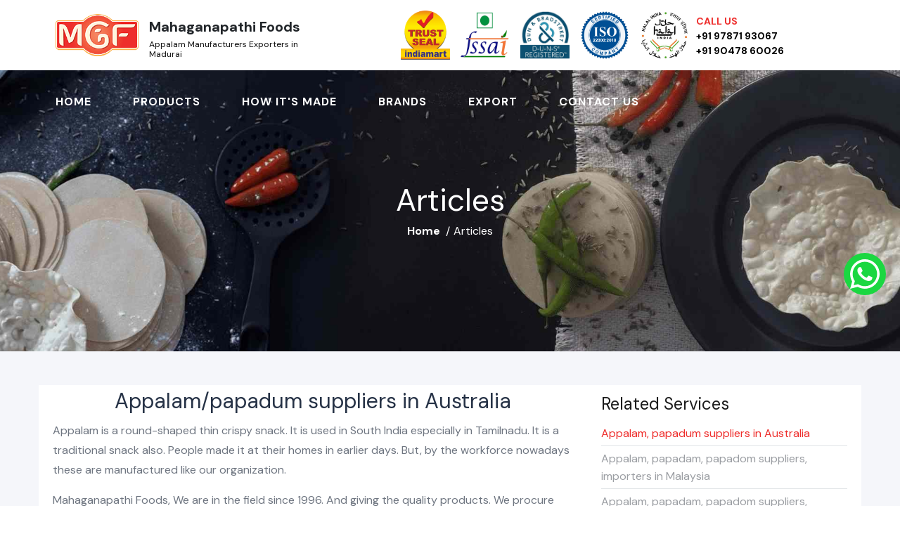

--- FILE ---
content_type: text/html; charset=UTF-8
request_url: https://mahaganapathifoods.com/appalam-papadum-suppliers-australia
body_size: 7745
content:
<!DOCTYPE html>
<html lang="en">
<head>
    <meta name="viewport" content="width=device-width, initial-scale=1.0">
    <meta http-equiv="X-UA-Compatible" content="ie=edge">

    <title>Appalam manufacturers,papadum manufacturers,papadum suppliers,papadum
        wholesalers,papadum importers,papadum suppliers in australia,papadum exporters in
        india,papadum exporters in madurai,papadum exporters in chennai</title>
    <meta name="description"
          content="Appalam manufacturers,papadum manufacturers,papadum suppliers,papadum
wholesalers,papadum importers,papadum suppliers in australia,papadum exporters in
india,papadum exporters in madurai,papadum exporters in chennai"/>
    <meta name="keywords"
          content="Appalam manufacturers,papadum manufacturers,papadum suppliers,papadum
wholesalers,papadum importers,papadum suppliers in australia,papadum exporters in
india,papadum exporters in madurai,papadum exporters in chennai"/>
    <meta name="googlebot" content="index,follow"/>
    <meta name='dmca-site-verification' content='VWFkN1lJTE1SSkdxMmdtTGJLYnpSMXRKbWo0NzZzdFVwUmhMbzVheGdZST01'/>
    <meta http-equiv="Content-Type" content="text/html; charset=utf-8"/>
    <meta property="og:url" content="https://mahaganapathifoods.com/appalam-papadum-suppliers-australia"/>
    <meta property="og:title"
          content="Mahaganapathi Foods | MGF Madurai | Papad/Appalam Manufacturer Madurai | Exporter in madurai | Wholesale Appalam Supplier in Madurai "/>
    <meta property="og:image" content="appalam-exporter/appalam-manufacturers-exporters-in-madurai-india.jpg"/>
    <meta property="og:description"
          content="Mahaganapathi Foods is a Madurai based appalam/papad manufacturing company.
           Where it's established in 1996. Now MGF has turned 25+ years of experience in the food industries.
           We are manufacturing appalam/papad and export to various countries like Singapore,
Malaysia,Maldives,Australia,United Kingdom,United States of America,United Arab Emirates
Srilanka and also supplying india."/>
    <meta property="og:image:alt" content="Mahaganapathi Foods | MGF Madurai"/>
    <meta property="og:site_name" content="Mahaganapathi Foods | MGF Madurai"/>
    <link rel="canonical" href="https://mahaganapathifoods.com/appalam-papadum-suppliers-australia"/>
    <link rel="icon" href="img/icons/favicon.png">
    <!--Twitter Meta-->
    <meta name="twitter:card" content="summary"/>
    <meta name="twitter:title"
          content="Mahaganapathi Foods | MGF Madurai | Papad/Appalam Manufacturer Madurai | Exporter in madurai | Wholesale Appalam Supplier in Madurai "/>
    <meta name="twitter:description"
          content="Mahaganapathi Foods is a Madurai based appalam/papad manufacturing company.
           Where it's established in 1996. Now MGF has turned 25+ years of experience in the food industries.
           We are manufacturing appalam/papad and export to various countries like Singapore,
Malaysia,Maldives,Australia,United Kingdom,United States of America,United Arab Emirates
Srilanka and also supplying india."/>
    <meta name="twitter:image"
          content="appalam-exporter/appalam-manufacturers-exporters-in-madurai-india.jpg"/>
    <meta name="twitter:image:width" content="500"/>
    <meta name="twitter:image:height" content="331"/>
    <!-- Css Styles -->
    <link rel="stylesheet" href="css/style.css" type="text/css">
    <!-- Global site tag (gtag.js) - Google Analytics -->
    <script async src="https://www.googletagmanager.com/gtag/js?id=UA-171830208-1"></script>
    <script>
       window.dataLayer = window.dataLayer || [];

       function gtag() {
          dataLayer.push(arguments);
       }

       gtag('js', new Date());

       gtag('config', 'UA-171830208-1');
    </script>
</head>

<body>
<div id="overlay">
    <div class="cv-spinner">
        <span class="spinner"></span>
    </div>
</div>
<!-- Offcanvas Menu Begin -->
<div class="offcanvas-menu-overlay"></div>
<div class="offcanvas-menu">
    <div class="offcanvas__logo">
        <a href="https://mahaganapathifoods.com/">
            <img src="appalam-manufacturers-madurai/appalam-manufacturers-exporters-in-madurai-india.png"
                 alt="Appalam manufacturers exporters in madurai india"></a>
        <img alt="Mahaganapthi Foods Appalam Manufacturers &amp; Exporters in India" src="img/mahaganapathi-foods.svg"
             style="width: 173px;height: auto">
        <!--        <div class="header-main-title">Mahaganapathi Foods</div>-->
        <div class="header-subtitle">Appalam Manufacturers Exporters in Madurai</div>
    </div>
    <div id="mobile-menu-wrap"></div>
    <div class="offcanvas__widget">
        <div>
            <div class="py-1">Contact Us:</div>
            <a style="color: black" href="tel:+919787193067">+91 97871 93067 </a>
        </div>
        <div class="py-1">
            <a style="color: black" href="tel:+919047860026">+91 90478 60026</a>
        </div>
        <br/>
        <a href="contact" class="primary-btn">Enquiry</a>
    </div>
    <nav class="header__menu">
        <ul class="mobile-menu">
            <li class="active"><a href="https://mahaganapathifoods.com/">Home</a></li>
            <li><a href="products">Products</a></li>
            <li><a href="how-its-made">How it's made</a></li>
            <li><a href="brands">Brands</a></li>
            <li><a href="export">Export</a></li>
            <li><a href="about-us">About Us</a></li>
            <li><a href="contact">Contact Us</a></li>
        </ul>
    </nav>
    <div class="offcanvas__social">
        <!-- Shop Now <br/>
         <a target="_blank" href="https://www.amazon.in/Take-South-Indian-appalam-papad/dp/B08PQ2D78L">
            <img style="max-width: 100px;height: 50px;margin-top: 10px" src="img/icons/amazon-background.svg"/>
         </a>-->
    </div>
    <p>Certificates</p>
    <ul class="certificate-cont" style="width: 100%">
        <li><img class="certificate-icon" title="Indiamart Certificate" alt="appalam exporters in tamilnadu" src="img/appalam-exporters-in-tamilnadu.png"/> </li>
        <li><img class="certificate-icon" title="FSSAI Certificate" alt="central food licensed apppalam manufacturers" src="img/central-food-licensed-apppalam-manufacturers.jpg"/> </li>
        <li><img class="certificate-icon" title="DUNS Certificate" alt="duns registered appalam manufacturers" src="img/duns.png"/> </li>
        <li><img class="certificate-icon" title="ISO Certificate" alt="ISO certified appalam manufacturers.png" src="img/ISO-certified-appalam-manufacturers.png"/> </li>
        <li><img class="certificate-icon" title="HALAL Certificate" alt="mahaganapathi foods halal india appalam manufacturers" src="img/halal.jpg"/> </li>
    </ul>
</div>
<!-- Offcanvas Menu End -->

<!-- Header Section Begin -->
<header class="header">
    <div class="header__top">
        <div class="container-fluid header-container">
            <div class="row justify-content-between">
                <div class="col-12 col-sm-12 col-md-12 col-lg-4">
                    <div class="row header-logo-container">
                        <div class="col-auto">
                            <div class="header__logo">
                                <a href="https://mahaganapathifoods.com/">
                                    <img src="appalam-manufacturers-madurai/appalam-manufacturers-exporters-in-madurai-india.png"
                                         alt="Appalam manufacturers exporters in madurai india"/>
                                </a>
                            </div>
                        </div>
                        <div class="col px-0 header-text-logo">
                            <div class="header-main-title">Mahaganapathi Foods</div>
                            <h2 class="header-subtitle">Appalam Manufacturers Exporters in Madurai</h2>
                        </div>
                    </div>
                </div>
                <!--<div class="col-7 col-sm-10 col-md-3 col-lg-3 py-3">
                   <h1 class="header-title">Mahaganapthi Foods Appalam Manufacturers & Exporters</h1>
                </div>-->
                <div class="col-md-7 col-sm-7">
                    <div class="header__top__widget">
                        <ul class="certificate-cont">
                            <li><img class="certificate-icon" title="Indiamart Certificate" alt="appalam exporters in tamilnadu" src="img/appalam-exporters-in-tamilnadu.png"/> </li>
                            <li><img class="certificate-icon" title="FSSAI Certificate" alt="central food licensed apppalam manufacturers" src="img/central-food-licensed-apppalam-manufacturers.jpg"/> </li>
                            <li><img class="certificate-icon" title="DUNS Certificate" alt="duns registered appalam manufacturers" src="img/duns.png"/> </li>
                            <li><img class="certificate-icon" title="ISO Certificate" alt="ISO certified appalam manufacturers.png" src="img/ISO-certified-appalam-manufacturers.png"/> </li>
                            <li><img class="certificate-icon" title="HALAL Certificate" alt="mahaganapathi foods halal india appalam manufacturers" src="img/halal.jpg"/> </li>
                            <li class="call-phone">
                                <span>
                                    Call Us
                                </span>
                                <div>
                                    <a href="tel:+919787193067">+91 97871 93067</a> <br/>
                                </div>
                                <a href="tel:+919047860026">+91 90478 60026</a>
                            </li>
                        </ul>
                    </div>
                </div>
            </div>
            <div class="canvas__open" style="border: 0 !important;">
                <img src="img/icons/menu.svg" style="height:20px" alt="Menu"/>
            </div>
        </div>
    </div>
    <div class="header__nav header-area" style="height: 40px;">
        <div class="container-fluid header-container">
            <div class="row">
                <div class="col-auto header-fixed-logo d-none">
                    <a href="https://mahaganapathifoods.com/">
                        <img src="appalam-manufacturers-madurai/appalam-manufacturers-exporters-in-madurai-india.png"
                             alt="Appalam manufacturers exporters in madurai india"/>
                    </a>
                </div>
                <div class="col-md-3 col-xs-5 px-0 header-fixed-logo d-none">
                    <div class="header-main-title">Mahaganapathi Foods</div>
                    <div class="header-subtitle">Appalam Manufacturers Exporters in Madurai</div>
                </div>
                <div class="col">
                    <nav class="header__menu">
                        <ul>
                            <li><a href="https://mahaganapathifoods.com/">Home</a></li>
                            <li><a href="products">Products</a></li>
                            <li><a href="how-its-made">How it's made</a></li>
                            <li><a href="brands">Brands</a></li>
                            <li><a href="export">Export</a></li>
                            <!--                            <li><a href="about-us">About Us</a></li>-->
                            <li><a href="contact">Contact Us</a></li>
                        </ul>
                    </nav>
                </div>
                <div class="col-auto header-social-icon px-0">
                    <!--<div class="amazon-shop-link">
                       <a target="_blank" href="https://www.amazon.in/Take-South-Indian-appalam-papad/dp/B08PQ2D78L" >
                          <img class="amazon-logo" src="img/icons/amazon-background.svg"/>
                          Shop Now
                       </a>
                    </div>-->
                </div>
            </div>
        </div>
    </div>
</header>
<!-- Header Section End -->

<div class="whatsapp-image">
    <a title="start chat"
       href="https://api.whatsapp.com/send?phone=919787193067&text=I%27m%20interested%20to%20get%20from%20you&source=&data=hi&app_absent="
       target="_blank">
        <img alt="Whatsapp" title="Whatsapp" src="img/icons/whatsapp.svg"/>
    </a>
</div>

<section style="margin-top: -50px;position: relative">
    <img src="appalam-papad-exporters/appalam-handmade-poppadom-exporters-in-madurai-chennai-india.jpg"
         alt="Appalam handmade poppadom exporters in madurai chennai india"
         style="height:400px;width: 100%;object-fit: cover"/>
    <div class="breadcrumb__text centered">
        <p>Articles</p>
        <div class="breadcrumb__widget">
            <a href="https://mahaganapathifoods.com/">Home</a>
            <span>Articles</span>
        </div>
    </div>
</section>

<!--Blog Section-->
<section class="blog-details pt-5" style="background: #f5f6fa">
    <div class="container">
        <div class="row" style="background: white !important">
            <div class="col-lg-8">
                <div class="blog__details">

                    <div class="blog__details__desc">
                        <h1>Appalam/papadum suppliers in Australia</h1>
                        <p>Appalam is a round-shaped thin crispy snack. It is used in South India especially in
                            Tamilnadu. It is a traditional snack also. People made it at their homes in earlier days.
                            But, by the workforce nowadays these are manufactured like our organization. </p>
                        <p>
                            Mahaganapathi Foods, We are in the field since 1996. And giving the quality products. We
                            procure raw materials <a target="_blank" href="https://en.wikipedia.org/wiki/Vigna_mungo">Black
                            gram dal</a> directly from farmers and process it in our ISO certified food processing mill
                            to make flour to make appalam. We have both machine-made and handmade appalams. But we
                            prefer only handmade appalam for export.
                        </p>
                        <h2>
                            Appalam exporter in tamilnadu to Australia
                        </h2>
                        <p>
                            Over 80% of the appalams supplied around the world are manufactured in tamilnadu.
                            We are exporting appalam to various countries like United kingdom, United states of america,
                            United
                            arab emirates, Singapore, malaysia, Maldives, Srilanka, Australia, Canada, etc...
                        </p>
                        <div class="blog-points-list">
                            <h2>
                                Why choose us for best appalam
                            </h2>
                            <h3>
                                1) ISO certified appalam manufacturer
                            </h3>
                            <h3>
                                2) Halal certified appalam manufacturer
                            </h3>
                            <h3>
                                3) Central Food safty license (issued by gov.of india)
                            </h3>
                            <h3>
                                4) Quality
                            </h3>
                            <h3>
                                5) Timely delivery
                            </h3>
                            <h3>
                                6) Quick response
                            </h3>
                        </div>
                        <h2>
                            Appalam/papadum suppliers,importers list in Australia
                        </h2>
                        <p>
                            We have suppliers in the following cities in Australia, <br/>
                            New South Wales- Sydney, Queensland- Brisbane, South Australia- Adelaide, Tasmania-
                            Hobart, Victoria- Melbourne, Western Australia- Perth, Australian Capital Territory, Jervis
                            Bay
                            Territory, Northern Territory, Ashmore and Cartier Islands, Australian Antarctic Territory,
                            Christmas
                            Island, Cocos (Keeling) Islands, Coral Sea Islands, Heard Island and McDonald Islands,
                            Norfolk Island
                        </p>
                        <h2>
                            Export quality appalam brands
                        </h2>
                        <div class="blog-points-list">
                            <p>
                                We have two appalam brands specially for export. Namely Take it brand appalam and
                                Lakshmi brand appalam. We make appalams in your brand also. To know more about us,
                            </p>
                            <div class="text-center my-2">
                                <a href="export" class="primary-btn">View Details</a>
                            </div>
                        </div>
                        <div class="related-tags">
                            <p>Tags:</p>
                            <h6>Appalam manufacturers</h6>
                            <h6>papadum manufacturers</h6>
                            <h6>papadum wholesalers</h6>
                            <h6>papadum importers</h6>
                            <h6>papadum suppliers in australia</h6>
                            <h6>papadum exporters in
                                india</h6>
                            <h6>papadum exporters in madurai</h6>
                            <h6>papadum exporters in chennai</h6>
                        </div>
                    </div>
                </div>
            </div>
            <div class="col-lg-4">
                <div class="blog__sidebar">

                    <div class="blog__sidebar__categories">
                        <h4 class="pt-2">Related Services</h4>
                        <ul>
                            <li><a class="active" href="appalam-papadum-suppliers-australia">Appalam, papadum
                                suppliers in Australia</a></li>
                            <li><a href="appalam-papadam-papadom-suppliers-importers-malaysia">Appalam, papadam,
                                papadom suppliers, importers in Malaysia</a></li>
                            <li><a href="appalam-papadam-papadom-suppliers-importers-singapore">Appalam, papadam,
                                papadom suppliers, importers in Singapore</a></li>
                            <li><a href="appalam-poppadum-suppliers-united-kingdom-england">Appalam, poppadum
                                suppliers in united kingdom, England</a></li>
                            <li><a href="appalam-poppadom-importers-suppliers-united-states-america">Appalam,
                                poppadom importers, suppliers in United States of America</a></li>
                            <li><a href="appalam-papadam-suppliers-srilanka">Appalam, papadam suppliers in
                                Srilanka</a></li>
                            <li><a href="appalam-papad-importers-suppliers-united-arab-emirates">Appalam, papad
                                importers, suppliers in United Arab Emirates</a></li>
                            <li><a href="appalam-poppadum-importers-suppliers-canada">Appalam, poppadum importers,
                                suppliers in Canada</a></li>
                            <li><a href="appalam-papad-importers-suppliers-fiji">Appalam, papad importers,
                                suppliers in Fiji</a></li>
                            <li><a href="appalam-papadum-importers-suppliers-newzeland">Appalam, papadum importers,
                                suppliers in Newzeland</a></li>
                            <li><a href="appalam-papad-importers-suppliers-mauritius">Appalam, papad importers,
                                suppliers in Mauritius</a></li>
                            <li><a href="appalam-papad-importers-suppliers-maldives">Appalam, papad importers,
                                suppliers in Maldives</a></li>
                            <li><a href="appalam-papadom-importers-suppliers-brunei">Appalam, papadom importers,
                                suppliers in Brunei</a></li>
                            <li><a href="appalam-papad-importers-suppliers-qatar">Appalam, papad importers,
                                suppliers in Qatar</a></li>
                            <li><a href="appalam-papad-importers-suppliers-saudi-arabia">Appalam, papad importers,
                                suppliers in Saudi Arabia</a></li>
                            <li><a href="appalam-papadum-importers-suppliers-netherland">Appalam, papadum
                                importers, suppliers in Netherland</a></li>
                            <li><a href="appalam-papad-importers-suppliers-germany">Appalam, papad importers,
                                suppliers in Germany</a></li>
                            <li><a href="appalam-papad-manufacturers-india">Appalam papad manufacturers in
                                India</a></li>
                            <li><a href="appalam-exporters">Appalam Exporters</a></li>
                            <li><a href="appalam-manufacturers">Appalam Manufacturers</a></li>
                            <li><a href="appalam-manufacturers-chennai">Appalam manufacturers in Chennai</a></li>
                            <li><a href="papad-manufacturers">Papad Manufacturers</a></li>
                            <li><a href="leading-appalam-exporters-mumbai">Leading Appalam Exporters in Mumbai</a>
                            </li>
                            <li><a href="papad-manufacturers-madurai">Papad Manufacturers in Madurai</a></li>
                            <li><a href="appalam-papad-suppliers-tamilnadu">Appalam papad suppliers in
                                Tamilnadu</a></li>
                            <li><a href="appalam-manufacturers-suppliers-exporters-india">Appalam manufacturers,
                                suppliers and exporters in India</a></li>
                            <li><a href="appalam-1kg-price">Appalam 1kg price</a></li>
                            <li><a href="best-appalam-brands-tamilnadu">Best appalam brands in Tamilnadu</a></li>
                            <li><a href="appalam-wholesale-prices">Appalam wholesale prices</a></li>
                        </ul>
                    </div>
                </div>
            </div>

        </div>
    </div>
</section>
<!-- Contact Section Begin -->
<section class="contact pt-4 pb-0  py-md-5">
    <div class="container">
        <div class="row justify-content-center">
            <div class="col-lg-3 col-md-6 col-sm-6">
                <div class="contact__widget__item">
                    <a href="tel:+919787193067">
                        <span class="icon_phone"></span>
                    </a>
                    <h4>Phone</h4>
                    <p>+91 97871 93067</p>
                </div>
            </div>
            <div class="col-lg-3 col-md-6 col-sm-6">
                <div class="contact__widget__item">
                    <a href="https://api.whatsapp.com/send?phone=919787193067&text=I%27m%20interested%20to%20get%20from%20you&source=&data=hi&app_absent="
                       target="_blank">
                        <span class="fa fa-whatsapp"></span>
                    </a>
                    <h4>Whatsapp</h4>
                    <p><a style="color: #9B9EA3"
                          href="https://api.whatsapp.com/send?phone=919787193067&text=I%27m%20interested%20to%20get%20from%20you&source=&data=hi&app_absent="
                          target="_blank">+91 97871 93067</a></p>
                </div>
            </div>
            <div class="col-lg-3 col-md-6 col-sm-6">
                <div class="contact__widget__item">
                    <a href="mailto:mahaganapathifoods@gmail.com">
                        <span class="icon_mail_alt"></span>
                    </a>
                    <h4>Email</h4>
                    <p>mahaganapathifoods@gmail.com</p>
                </div>
            </div>

        </div>
    </div>
</section>
<!-- Contact Section End -->


<!-- Contact Section Begin -->
<section class="appointment pb-5 mb-3">
    <div class="container">
        <div class="appointment__text">
            <div class="row">
                <div class="col-lg-12">
                    <div class="section-title">
                        <a href="https://mahaganapathifoods.com/">
                            <img src="appalam-manufacturers-madurai/appalam-manufacturers-exporters-in-madurai-india.png"
                                 alt="Poppadom exporters in india">
                        </a>
                        <p>Contact Us</p>
                    </div>
                </div>
            </div>
            <div class="appointment__form">
                <div class="row">
                    <div class="col-lg-6">
                        <input type="hidden" name="_token" value="dJa4Lyz1CMIREGxeKSZsTGtF68HsdNHKeWWgQCst">
<input type="text" id="name" name="name" placeholder="Name" required>
                    </div>
                    <div class="col-lg-6">
                        <input type="email" id="email" name="email" placeholder="Email (Optional)">
                    </div>
                    <div class="col-lg-12">
                        <input type="number" id="phone" name="phone" placeholder="Phone" required>
                    </div>
                    <div class="col-lg-12 text-center">
                        <textarea id="message" name="message" placeholder="Message"></textarea>
                        <button id="submit-contact">Submit</button>
                    </div>
                </div>
            </div>
        </div>
    </div>
</section>
<!-- Contact Section End -->

<!-- Footer Section Begin -->
<section class="footer">
    <div class="container">
        <div class="row">
            <div class="col-md-2 col-sm-6">
                <div class="row  text-sm-center">
                    <div class="col-auto col-sm-12">
                        <div class="footer__about">
                            <a href="https://mahaganapathifoods.com/">
                                <img style="height: 50px"
                                     src="appalam-manufacturers-madurai/appalam-manufacturers-exporters-in-madurai-india.png"
                                     alt="Appalam manufacturers exporters in madurai india chennai"/>
                            </a>
                        </div>
                    </div>
                    <div class="col-auto col-sm-12">
                        <div class="footer__about">
                            <a href="https://mahaganapathifoods.com/">
                                <img style="max-height: 80px;object-fit: cover"
                                     alt="Poppadom manufacturers exporters in chennai"
                                     src="appalam-manufacturers-madurai/25years-of-experience.png"/>
                            </a>
                        </div>
                    </div>
                </div>
            </div>
            <div class="col-md-2 col-sm-6">
                <div class="footer__widget">
                    <h4>Quick Links</h4>
                    <ul>
                        <li><a href="products">Products</a></li>
                        <li><a href="https://mahaganapathifoods.com/">Papad Manufacturers in Chennai</a></li>
                        <li><a href="how-its-made">How it's made</a></li>
                        <li><a href="brands">Brands</a></li>
                        <li><a href="export">Export</a></li>
                        <li><a href="appalam-papadum-suppliers-australia">Articles</a></li>
                        <li><a href="about-us">About Us</a></li>
                        <li><a href="contact">Contact Us</a></li>
                    </ul>
                </div>
            </div>

            <div class="col-md-4 col-sm-6">
                <div class="footer__widget footer-units">
                    <h4>Units</h4>
                    <ul>
                        <li><a href="javascript:void(0)">UNIT(A)</a></li>
                        <li>
                            <a title="MGF Address" href="javascript:void(0)" style="line-height: 18px">
                                Mahaganapathi Foods, 2/483 D, Annai Street, Maanthoppu, Vandiyur, Madurai 625020,
                                Tamilnadu, India.</a></li>
                        <li><a href="javascript:void(0)">UNIT(B)</a></li>
                        <li><a title="MGF Address" href="javascript:void(0)" style="line-height: 18px">
                            Mahaganapathi Foods, 4/459, Karuppapillaiyendhal,
                            Kalanjiyam, Madurai 625020,
                            Tamilnadu, India.</a></li>
                    </ul>
                </div>
            </div>
            <div class="col-md-4 col-sm-6">
                <div class="footer__widget">
                    <h4>Contact Us</h4>
                    <ul class="footer-address">
                        <li><i class="fa fa-phone"></i> <a href="tel:+919787193067">+91 97871 93067</a></li>
                        <li><i class="fa fa-phone"></i> <a href="tel:+919047860026">+91 90478 60026</a></li>
                        <li><i class="fa fa-envelope-o"></i><a href="mailto:mahaganapathifoods@gmail.com">mahaganapathifoods@gmail.com</a>
                        </li>
                        <li><i class="fa fa-external-link"></i>
                            <a target="_blank" href="https://www.appalammanufacturer.com/">appalammanufacturer.com</a>
                        </li>
                        <li>
                            <ul style="display: inline">
                                <li class="footer-social-link">
                                    <a href="https://www.facebook.com/Mahaganapathi-foods-103368648096333/"
                                       target="_blank" title="Facebook">
                                        <img src="img/icons/facebook.svg" alt="Facebook"/>
                                    </a>
                                </li>
                                <li class="footer-social-link">
                                    <a href="https://www.quora.com/q/appalammanufacturer"
                                       target="_blank" title="Quora">
                                        <img src="img/icons/quora.svg" alt="Quora"/>
                                    </a>
                                </li>
                                <li class="footer-social-link">
                                    <a href="https://www.instagram.com/p/CJpt62vDzaJ/"
                                       target="_blank" title="Instagram">
                                        <img src="img/icons/instagram.svg" alt="Instagram"/>
                                    </a>
                                </li>
                                <li class="footer-social-link">
                                    <a href="https://twitter.com/mahaganapathif"
                                       target="_blank" title="Twitter">
                                        <img src="img/icons/twitter.svg" alt="Twitter"/>
                                    </a>
                                </li>
                                <li class="footer-social-link">
                                    <a href="https://www.linkedin.com/in/mahaganapathi-foods-a049251ba/"
                                       target="_blank" title="LinkedIn">
                                        <img src="img/icons/linkedin.svg" alt="LinkedIn"/>
                                    </a>
                                </li>
                                <li class="footer-social-link">
                                    <a href="https://www.youtube.com/channel/UCmXkTRBqcMfNNIiWoU1AtPA"
                                       target="_blank" title="Youtube">
                                        <img src="img/icons/youtube.svg" alt="Youtube"/>
                                    </a>
                                </li>
                                <li class="footer-social-link">
                                    <a href="https://appalammanufacturer-mgf.business.site/"
                                       target="_blank" title="Google Business">
                                        <img src="img/icons/google.svg" alt="Google Business"/>
                                    </a>
                                </li>
                                <li class="footer-social-link">
                                    <a href="https://www.amazon.in/Take-South-Indian-appalam-papad/dp/B08PQ2D78L"
                                       title="Amazon Shop"
                                       target="_blank">
                                        <img src="img/icons/amazon-circle.svg" alt="Amazon Shop"/>
                                    </a>
                                </li>
                            </ul>
                        </li>
                        <li>
                            <a href="//www.dmca.com/Protection/Status.aspx?ID=1f758d82-d3e9-4fa1-af49-358e82a69d69"
                               title="DMCA.com Protection Status" class="dmca-badge" target="_blank">
                                <img src="https://images.dmca.com/Badges/dmca_protected_sml_120m.png?ID=1f758d82-d3e9-4fa1-af49-358e82a69d69"
                                     alt="DMCA.com Protection Status"/></a>
                        </li>
                    </ul>
                </div>
            </div>
        </div>

        <div class="footer__copyright">
            <div class="row">
                <div class="col-lg-12 col-md-12 col-sm-12">
                    <div class="footer__copyright__text">
                        <p>Copyright &copy;<script>document.write(new Date().getFullYear());</script>
                            All rights reserved | Design by
                            <a href="https://lisoft.in/"
                               title="Lisoft Web & Mobile App Development Company in Madurai"
                               target="_blank">LIOZ FOUNDATION</a></p>
                    </div>
                </div>
            </div>
        </div>
    </div>
</section>
<!-- Footer Section End -->


<!-- Js Plugins -->
<script src="js/main.js"></script>
</body>

</html>


--- FILE ---
content_type: image/svg+xml
request_url: https://mahaganapathifoods.com/img/icons/amazon-circle.svg
body_size: 2811
content:
<?xml version="1.0" encoding="UTF-8"?>
<svg xmlns="http://www.w3.org/2000/svg" xmlns:xlink="http://www.w3.org/1999/xlink" viewBox="0 0 144 144" width="144px" height="144px">
<g id="surface5256125">
<path style=" stroke:none;fill-rule:nonzero;fill:rgb(90.980393%,90.980393%,90.980393%);fill-opacity:1;" d="M 72 144 C 32.234375 144 0 111.765625 0 72 C 0 32.234375 32.234375 0 72 0 C 111.765625 0 144 32.234375 144 72 C 144 111.765625 111.765625 144 72 144 Z M 72 144 "/>
<path style=" stroke:none;fill-rule:nonzero;fill:rgb(100%,70.19608%,0%);fill-opacity:1;" d="M 103.804688 103.078125 C 95.238281 109.402344 82.386719 113.28125 71.980469 113.28125 C 57.089844 113.28125 43.828125 107.363281 33.628906 98.183594 C 32.8125 97.367188 33.628906 96.550781 34.445312 96.960938 C 45.460938 103.285156 57.90625 106.957031 71.777344 106.957031 C 81.160156 106.957031 92.992188 104.914062 102.582031 100.835938 C 104.007812 100.429688 105.234375 102.058594 103.804688 103.078125 Z M 106.863281 98.796875 C 105.84375 97.367188 99.726562 98.183594 97.074219 98.386719 C 96.257812 98.386719 96.054688 97.777344 96.867188 97.164062 C 101.5625 93.695312 109.515625 94.714844 110.332031 95.941406 C 111.148438 97.164062 110.128906 105.121094 105.640625 108.792969 C 105.027344 109.402344 104.210938 108.996094 104.621094 108.382812 C 105.640625 105.9375 107.886719 100.222656 106.863281 98.796875 Z M 106.863281 98.796875 "/>
<path style=" stroke:none;fill-rule:nonzero;fill:rgb(21.568628%,27.843139%,30.980393%);fill-opacity:1;" d="M 98.296875 84.3125 C 96.257812 81.660156 94.214844 79.414062 94.214844 74.316406 L 94.214844 57.382812 C 94.214844 50.242188 94.214844 43.921875 89.117188 39.023438 C 85.035156 35.148438 78.304688 33.71875 73 33.71875 C 61.78125 33.71875 51.988281 38.207031 49.539062 50.855469 C 49.335938 52.285156 50.355469 52.894531 51.171875 53.101562 L 61.578125 54.324219 C 62.597656 54.324219 63.207031 53.304688 63.414062 52.285156 C 64.230469 48 67.695312 45.960938 71.777344 45.960938 C 74.019531 45.960938 78.304688 47.183594 78.304688 52.078125 L 78.304688 58.199219 C 71.777344 58.199219 64.839844 58.199219 59.128906 60.648438 C 52.398438 63.503906 47.703125 69.421875 47.703125 78.191406 C 47.703125 89.410156 54.640625 94.921875 63.617188 94.921875 C 71.164062 94.921875 75.652344 93.085938 81.570312 87.167969 C 83.40625 90.023438 84.222656 91.65625 87.6875 94.714844 C 88.503906 95.125 89.523438 95.125 90.136719 94.511719 C 92.175781 92.675781 96.054688 89.207031 98.296875 87.371094 C 99.316406 86.554688 99.113281 85.332031 98.296875 84.3125 Z M 78.101562 68.605469 C 78.101562 72.683594 77.898438 82.679688 67.902344 82.679688 C 61.78125 82.679688 61.78125 76.558594 61.78125 76.558594 C 61.78125 67.378906 70.347656 66.359375 78.101562 66.359375 Z M 78.101562 68.605469 "/>
</g>
</svg>


--- FILE ---
content_type: image/svg+xml
request_url: https://mahaganapathifoods.com/img/icons/quora.svg
body_size: 2378
content:
<?xml version="1.0" encoding="iso-8859-1"?>
<!-- Generator: Adobe Illustrator 19.0.0, SVG Export Plug-In . SVG Version: 6.00 Build 0)  -->
<svg version="1.1" id="Layer_1" xmlns="http://www.w3.org/2000/svg" xmlns:xlink="http://www.w3.org/1999/xlink" x="0px" y="0px"
	 viewBox="0 0 512 512" style="enable-background:new 0 0 512 512;" xml:space="preserve">
<circle style="fill:#B0271E;" cx="256" cy="256" r="256"/>
<path style="fill:#961411;" d="M326.268,146.042c-5.684-0.279-16.315-6.718-21.999-8.992c-31.03-10.343-65.508-20.687-94.815-10.343
	c-81.024,25.859-44.822,120.673-49.993,184.458c0,6.751-2.341,12.448-4.441,19.284l171.646,171.667
	c85.811-24.593,153.154-92.851,176.478-179.191L326.268,146.042z"/>
<path style="fill:#FFFFFF;" d="M374.331,339.435c0,0-1.434,21.037-20.558,21.037c-14.769,0-24.855-11.266-34.301-25.893
	c26.826-23.416,43.861-58.384,43.861-97.458c0-70.501-55.439-127.653-123.828-127.653s-123.828,57.153-123.828,127.653
	s55.439,127.654,123.828,127.654c12.412,0,24.392-1.891,35.697-5.394c14.302,22.721,32.458,43.151,60.88,43.151
	c57.849,0,60.24-63.097,60.24-63.097H374.331L374.331,339.435L374.331,339.435z M239.506,343.738
	c-39.872,0-72.194-47.735-72.194-106.617s32.322-106.617,72.194-106.617s72.194,47.735,72.194,106.617
	c0,23.414-5.115,45.061-13.779,62.65c-9.788-13.974-21.537-25.872-38.334-29.661c-29.798-6.72-55.46,6.694-63.588,13.388
	l7.649,15.777c0,0,7.733-4.446,26.908-0.005c12.081,2.798,21.471,19.565,32.23,38.802
	C255.483,341.744,247.651,343.738,239.506,343.738z"/>
<path style="fill:#D1D1D1;" d="M374.331,339.435L374.331,339.435c0,0-1.434,21.037-20.559,21.037
	c-14.769,0-24.855-11.266-34.301-25.893c26.827-23.416,43.861-58.384,43.861-97.458c0-70.501-55.439-127.653-123.828-127.653
	c-0.057,0-0.112,0.003-0.169,0.005v21.039c0.057,0,0.112-0.007,0.169-0.007c39.872,0,72.194,47.735,72.194,106.617
	c0,23.414-5.115,45.061-13.779,62.65c-9.788-13.974-21.537-25.872-38.334-29.661c-7.04-1.588-13.846-2.041-20.249-1.734v35.576
	c8.175,6.834,15.432,19.787,23.45,34.12c-7.304,3.674-15.134,5.668-23.28,5.668c-0.057,0-0.112-0.007-0.169-0.007v21.039
	c0.057,0,0.112,0.005,0.169,0.005c12.412,0,24.392-1.891,35.697-5.394c14.302,22.721,32.458,43.151,60.88,43.151
	c57.849,0,60.24-63.097,60.24-63.097h-21.992V339.435z"/>
<g>
</g>
<g>
</g>
<g>
</g>
<g>
</g>
<g>
</g>
<g>
</g>
<g>
</g>
<g>
</g>
<g>
</g>
<g>
</g>
<g>
</g>
<g>
</g>
<g>
</g>
<g>
</g>
<g>
</g>
</svg>


--- FILE ---
content_type: image/svg+xml
request_url: https://mahaganapathifoods.com/img/icons/menu.svg
body_size: 1111
content:
<?xml version="1.0"?>
<svg xmlns="http://www.w3.org/2000/svg" xmlns:xlink="http://www.w3.org/1999/xlink" version="1.1" id="Capa_1" x="0px" y="0px" viewBox="0 0 409.6 409.6" style="enable-background:new 0 0 409.6 409.6;" xml:space="preserve" width="512px" height="512px"><g><g>
	<g>
		<path d="M392.533,17.067H17.067C7.641,17.067,0,24.708,0,34.133S7.641,51.2,17.067,51.2h375.467    c9.426,0,17.067-7.641,17.067-17.067S401.959,17.067,392.533,17.067z" data-original="#000000" class="active-path" data-old_color="#000000" fill="#EE2E2C"/>
	</g>
</g><g>
	<g>
		<path d="M392.533,187.733H17.067C7.641,187.733,0,195.374,0,204.8s7.641,17.067,17.067,17.067h375.467    c9.426,0,17.067-7.641,17.067-17.067S401.959,187.733,392.533,187.733z" data-original="#000000" class="active-path" data-old_color="#000000" fill="#EE2E2C"/>
	</g>
</g><g>
	<g>
		<path d="M392.533,358.4H17.067C7.641,358.4,0,366.041,0,375.467s7.641,17.067,17.067,17.067h375.467    c9.426,0,17.067-7.641,17.067-17.067S401.959,358.4,392.533,358.4z" data-original="#000000" class="active-path" data-old_color="#000000" fill="#EE2E2C"/>
	</g>
</g></g> </svg>


--- FILE ---
content_type: image/svg+xml
request_url: https://mahaganapathifoods.com/img/icons/google.svg
body_size: 1964
content:
<svg id="Capa_1" enable-background="new 0 0 512 512" height="512" viewBox="0 0 512 512" width="512" xmlns="http://www.w3.org/2000/svg"><g><g><g><g><g><g><g><circle cx="256" cy="256" fill="#ffce00" r="256"/></g></g></g></g></g></g><path d="m512 256c0-17.386-1.733-34.368-5.036-50.781l-114.164-114.163-294.181 164.944 156.707 157.209-147.05 12.543 76.091 76.091c22.731 6.612 46.768 10.157 71.633 10.157 141.385 0 256-114.615 256-256z" fill="#ffa300"/><g><path d="m108.276 213.662h295.449v212.09h-295.449z" fill="#7584f2"/></g><g><path d="m256 213.662h147.724v212.09h-147.724z" fill="#606aea"/></g><g><path d="m324.847 397.737c-32.936 0-59.731-26.795-59.731-59.73 0-32.936 26.795-59.73 59.731-59.73 11.968 0 23.52 3.53 33.407 10.209l-15.878 23.502c-5.18-3.499-11.241-5.349-17.528-5.349-17.297 0-31.368 14.072-31.368 31.368s14.072 31.368 31.368 31.368c12.196 0 22.789-6.996 27.975-17.186h-21.147v-28.363h52.902v14.181c0 32.935-26.795 59.73-59.731 59.73z" fill="#fff"/></g><g><path d="m256 213.662-42.598 7.819-42.599-7.819 8.645-122.606h83.213z" fill="#4855b7"/></g><g><path d="m213.402 267.955c-23.527 0-42.598-19.072-42.598-42.598v-11.695h85.196v11.695c0 23.526-19.072 42.598-42.598 42.598z" fill="#344293"/></g><g><path d="m170.803 213.662-41.314 6.515-43.883-6.515 33.594-122.606h65.652z" fill="#7584f2"/></g><g><path d="m128.205 267.955c-23.527 0-42.598-19.072-42.598-42.598v-11.695h85.197v11.695c-.001 23.526-19.073 42.598-42.599 42.598z" fill="#4b60c6"/></g><g><path d="m256 213.662 42.598 6.515 42.599-6.515-8.394-122.606h-76.803z" fill="#606aea"/></g><g><path d="m298.598 267.955c23.527 0 42.598-19.072 42.598-42.598v-11.695h-85.196v11.695c0 23.526 19.072 42.598 42.598 42.598z" fill="#4855b7"/></g><g><path d="m341.197 213.662 45.667 6.515 39.53-6.515-33.594-122.606h-65.652z" fill="#27488f"/></g><g><path d="m383.795 267.955c23.527 0 42.598-19.072 42.598-42.598v-11.695h-85.197v11.695c.001 23.526 19.073 42.598 42.599 42.598z" fill="#12254c"/></g></g></svg>

--- FILE ---
content_type: image/svg+xml
request_url: https://mahaganapathifoods.com/img/mahaganapathi-foods.svg
body_size: 12701
content:
<svg width="137" height="14" viewBox="0 0 137 14" fill="none" xmlns="http://www.w3.org/2000/svg">
<path d="M2.668 0.913999L5.16 6.318L7.652 0.913999H9.934V10H8.268V3.098L5.692 9.006H4.614L1.954 2.902V10H0.302V0.913999H2.668ZM14.2183 6.024C14.7597 6.024 15.385 6.11267 16.0943 6.29V5.618C16.0943 5.142 15.9963 4.792 15.8003 4.568C15.6137 4.33467 15.301 4.218 14.8623 4.218C14.433 4.218 14.1017 4.30667 13.8683 4.484C13.635 4.652 13.5183 4.89467 13.5183 5.212H11.7123C11.7123 4.43733 11.983 3.87733 12.5243 3.532C13.075 3.18667 13.8403 3.014 14.8203 3.014C16.2203 3.014 17.1257 3.504 17.5363 4.484C17.6763 4.82 17.7463 5.21667 17.7463 5.674V10H16.3043L16.1783 9.09C15.7397 9.82733 15.0677 10.196 14.1623 10.196C13.285 10.196 12.6037 9.98133 12.1183 9.552C11.6703 9.14133 11.4463 8.62333 11.4463 7.998C11.4463 7.36333 11.6937 6.878 12.1883 6.542C12.683 6.19667 13.3597 6.024 14.2183 6.024ZM16.0943 7.34C15.5437 7.19067 15.0303 7.116 14.5543 7.116C13.6583 7.116 13.2103 7.41467 13.2103 8.012C13.2103 8.264 13.313 8.48333 13.5183 8.67C13.7237 8.84733 14.0503 8.936 14.4983 8.936C14.9557 8.936 15.329 8.78667 15.6183 8.488C15.917 8.18 16.0757 7.79733 16.0943 7.34ZM21.2461 4.302C21.7128 3.44333 22.3941 3.014 23.2901 3.014C24.1861 3.014 24.8441 3.28933 25.2641 3.84C25.6934 4.39067 25.9081 5.11867 25.9081 6.024V10H24.2561V6.024C24.2561 5.52 24.1348 5.142 23.8921 4.89C23.6494 4.62867 23.3088 4.498 22.8701 4.498C22.4314 4.498 22.0534 4.694 21.7361 5.086C21.4281 5.478 21.2648 6.066 21.2461 6.85V10H19.5941V0.395999H21.2461V4.302ZM29.9968 6.024C30.5381 6.024 31.1634 6.11267 31.8728 6.29V5.618C31.8728 5.142 31.7748 4.792 31.5788 4.568C31.3921 4.33467 31.0794 4.218 30.6408 4.218C30.2114 4.218 29.8801 4.30667 29.6468 4.484C29.4134 4.652 29.2968 4.89467 29.2968 5.212H27.4908C27.4908 4.43733 27.7614 3.87733 28.3028 3.532C28.8534 3.18667 29.6188 3.014 30.5988 3.014C31.9988 3.014 32.9041 3.504 33.3148 4.484C33.4548 4.82 33.5248 5.21667 33.5248 5.674V10H32.0828L31.9568 9.09C31.5181 9.82733 30.8461 10.196 29.9408 10.196C29.0634 10.196 28.3821 9.98133 27.8968 9.552C27.4488 9.14133 27.2248 8.62333 27.2248 7.998C27.2248 7.36333 27.4721 6.878 27.9668 6.542C28.4614 6.19667 29.1381 6.024 29.9968 6.024ZM31.8728 7.34C31.3221 7.19067 30.8088 7.116 30.3328 7.116C29.4368 7.116 28.9888 7.41467 28.9888 8.012C28.9888 8.264 29.0914 8.48333 29.2968 8.67C29.5021 8.84733 29.8288 8.936 30.2768 8.936C30.7341 8.936 31.1074 8.78667 31.3968 8.488C31.6954 8.18 31.8541 7.79733 31.8728 7.34ZM35.9605 7.214C35.4099 6.74733 35.1345 6.164 35.1345 5.464C35.1345 4.72667 35.4239 4.12933 36.0025 3.672C36.5625 3.23333 37.2019 3.014 37.9205 3.014C38.6485 3.014 39.2552 3.14933 39.7405 3.42C39.7965 2.888 40.0252 2.45867 40.4265 2.132C40.8185 1.80533 41.2805 1.642 41.8125 1.642L41.7285 3.224C40.9259 3.224 40.5105 3.49 40.4825 4.022C40.8279 4.45133 41.0005 4.89 41.0005 5.338C41.0005 5.786 40.9212 6.164 40.7625 6.472C40.6039 6.77067 40.3892 7.02267 40.1185 7.228C39.5585 7.676 38.8772 7.9 38.0745 7.9C37.6172 7.9 37.2019 7.83 36.8285 7.69C36.4552 7.802 36.2685 8.026 36.2685 8.362C36.2685 8.782 36.6232 8.992 37.3325 8.992H39.6145C41.1639 8.992 41.9385 9.53333 41.9385 10.616C41.9385 10.98 41.8452 11.3347 41.6585 11.68C41.4812 12.0347 41.2199 12.3473 40.8745 12.618C40.1092 13.2153 39.1479 13.514 37.9905 13.514C36.8705 13.514 35.9605 13.2853 35.2605 12.828C34.6072 12.3893 34.2805 11.8527 34.2805 11.218C34.2805 10.798 34.4065 10.462 34.6585 10.21C34.9199 9.96733 35.2605 9.81333 35.6805 9.748C35.1299 9.412 34.8545 8.99667 34.8545 8.502C34.8545 8.17533 34.9572 7.90467 35.1625 7.69C35.3679 7.466 35.6339 7.30733 35.9605 7.214ZM37.2205 10.154C36.3432 10.1913 35.9045 10.5227 35.9045 11.148C35.9045 11.4653 36.0865 11.7173 36.4505 11.904C36.8239 12.1 37.2625 12.198 37.7665 12.198C38.2705 12.198 38.6625 12.156 38.9425 12.072C39.2319 11.988 39.4745 11.876 39.6705 11.736C40.0905 11.456 40.3005 11.12 40.3005 10.728C40.3005 10.56 40.2399 10.42 40.1185 10.308C40.0065 10.2053 39.8385 10.154 39.6145 10.154H37.2205ZM39.3625 5.45C39.3625 5.06733 39.2552 4.75933 39.0405 4.526C38.8352 4.28333 38.5179 4.162 38.0885 4.162C37.6592 4.162 37.3325 4.28333 37.1085 4.526C36.8845 4.75933 36.7725 5.06733 36.7725 5.45C36.7725 5.82333 36.8845 6.13133 37.1085 6.374C37.3325 6.61667 37.6592 6.738 38.0885 6.738C38.5179 6.738 38.8352 6.61667 39.0405 6.374C39.2552 6.13133 39.3625 5.82333 39.3625 5.45ZM45.201 6.024C45.7423 6.024 46.3677 6.11267 47.077 6.29V5.618C47.077 5.142 46.979 4.792 46.783 4.568C46.5963 4.33467 46.2837 4.218 45.845 4.218C45.4157 4.218 45.0843 4.30667 44.851 4.484C44.6177 4.652 44.501 4.89467 44.501 5.212H42.695C42.695 4.43733 42.9657 3.87733 43.507 3.532C44.0577 3.18667 44.823 3.014 45.803 3.014C47.203 3.014 48.1083 3.504 48.519 4.484C48.659 4.82 48.729 5.21667 48.729 5.674V10H47.287L47.161 9.09C46.7223 9.82733 46.0503 10.196 45.145 10.196C44.2677 10.196 43.5863 9.98133 43.101 9.552C42.653 9.14133 42.429 8.62333 42.429 7.998C42.429 7.36333 42.6763 6.878 43.171 6.542C43.6657 6.19667 44.3423 6.024 45.201 6.024ZM47.077 7.34C46.5263 7.19067 46.013 7.116 45.537 7.116C44.641 7.116 44.193 7.41467 44.193 8.012C44.193 8.264 44.2957 8.48333 44.501 8.67C44.7063 8.84733 45.033 8.936 45.481 8.936C45.9383 8.936 46.3117 8.78667 46.601 8.488C46.8997 8.18 47.0583 7.79733 47.077 7.34ZM52.2008 4.372C52.6488 3.46667 53.3674 3.014 54.3568 3.014C55.1968 3.014 55.8268 3.28933 56.2468 3.84C56.6761 4.39067 56.8908 5.11867 56.8908 6.024V10H55.2388V6.024C55.2388 5.52 55.1174 5.142 54.8748 4.89C54.6321 4.62867 54.2914 4.498 53.8528 4.498C53.4141 4.498 53.0361 4.694 52.7188 5.086C52.4108 5.478 52.2474 6.066 52.2288 6.85V10H50.5768V3.196H52.0188L52.2008 4.372ZM60.9794 6.024C61.5208 6.024 62.1461 6.11267 62.8554 6.29V5.618C62.8554 5.142 62.7574 4.792 62.5614 4.568C62.3748 4.33467 62.0621 4.218 61.6234 4.218C61.1941 4.218 60.8628 4.30667 60.6294 4.484C60.3961 4.652 60.2794 4.89467 60.2794 5.212H58.4734C58.4734 4.43733 58.7441 3.87733 59.2854 3.532C59.8361 3.18667 60.6014 3.014 61.5814 3.014C62.9814 3.014 63.8868 3.504 64.2974 4.484C64.4374 4.82 64.5074 5.21667 64.5074 5.674V10H63.0654L62.9394 9.09C62.5008 9.82733 61.8288 10.196 60.9234 10.196C60.0461 10.196 59.3648 9.98133 58.8794 9.552C58.4314 9.14133 58.2074 8.62333 58.2074 7.998C58.2074 7.36333 58.4548 6.878 58.9494 6.542C59.4441 6.19667 60.1208 6.024 60.9794 6.024ZM62.8554 7.34C62.3048 7.19067 61.7914 7.116 61.3154 7.116C60.4194 7.116 59.9714 7.41467 59.9714 8.012C59.9714 8.264 60.0741 8.48333 60.2794 8.67C60.4848 8.84733 60.8114 8.936 61.2594 8.936C61.7168 8.936 62.0901 8.78667 62.3794 8.488C62.6781 8.18 62.8368 7.79733 62.8554 7.34ZM67.8672 4.12C68.2965 3.38267 68.9499 3.014 69.8272 3.014C70.6672 3.014 71.3859 3.33133 71.9832 3.966C72.6179 4.638 72.9352 5.51533 72.9352 6.598C72.9352 7.69 72.6132 8.572 71.9692 9.244C71.3719 9.87867 70.6579 10.196 69.8272 10.196C68.9965 10.196 68.3899 9.94867 68.0072 9.454V13.318H66.3552V3.196H67.7132L67.8672 4.12ZM69.5332 8.698C69.7292 8.698 69.9299 8.656 70.1352 8.572C70.3499 8.488 70.5412 8.35733 70.7092 8.18C71.0825 7.788 71.2692 7.26533 71.2692 6.612C71.2692 5.94933 71.1059 5.43133 70.7792 5.058C70.4619 4.68467 70.0699 4.498 69.6032 4.498C69.1459 4.498 68.7679 4.63333 68.4692 4.904C68.1799 5.16533 68.0259 5.54333 68.0072 6.038V7.256C68.0072 7.69467 68.1612 8.04933 68.4692 8.32C68.7585 8.572 69.1132 8.698 69.5332 8.698ZM76.5801 6.024C77.1215 6.024 77.7468 6.11267 78.4561 6.29V5.618C78.4561 5.142 78.3581 4.792 78.1621 4.568C77.9755 4.33467 77.6628 4.218 77.2241 4.218C76.7948 4.218 76.4635 4.30667 76.2301 4.484C75.9968 4.652 75.8801 4.89467 75.8801 5.212H74.0741C74.0741 4.43733 74.3448 3.87733 74.8861 3.532C75.4368 3.18667 76.2021 3.014 77.1821 3.014C78.5821 3.014 79.4875 3.504 79.8981 4.484C80.0381 4.82 80.1081 5.21667 80.1081 5.674V10H78.6661L78.5401 9.09C78.1015 9.82733 77.4295 10.196 76.5241 10.196C75.6468 10.196 74.9655 9.98133 74.4801 9.552C74.0321 9.14133 73.8081 8.62333 73.8081 7.998C73.8081 7.36333 74.0555 6.878 74.5501 6.542C75.0448 6.19667 75.7215 6.024 76.5801 6.024ZM78.4561 7.34C77.9055 7.19067 77.3921 7.116 76.9161 7.116C76.0201 7.116 75.5721 7.41467 75.5721 8.012C75.5721 8.264 75.6748 8.48333 75.8801 8.67C76.0855 8.84733 76.4121 8.936 76.8601 8.936C77.3175 8.936 77.6908 8.78667 77.9801 8.488C78.2788 8.18 78.4375 7.79733 78.4561 7.34ZM85.7919 9.832C85.1759 10.0747 84.6906 10.196 84.3359 10.196C83.9812 10.196 83.6686 10.154 83.3979 10.07C83.1366 9.986 82.9032 9.86 82.6979 9.692C82.2686 9.30933 82.0539 8.782 82.0539 8.11V4.302H81.1019V3.196H82.0539V1.404H83.7059V3.196H85.5539V4.302H83.7059V8.054C83.7059 8.614 83.9719 8.894 84.5039 8.894C84.7746 8.894 85.1246 8.81933 85.5539 8.67L85.7919 9.832ZM88.5713 4.302C89.038 3.44333 89.7193 3.014 90.6153 3.014C91.5113 3.014 92.1693 3.28933 92.5893 3.84C93.0187 4.39067 93.2333 5.11867 93.2333 6.024V10H91.5813V6.024C91.5813 5.52 91.46 5.142 91.2173 4.89C90.9747 4.62867 90.634 4.498 90.1953 4.498C89.7567 4.498 89.3787 4.694 89.0613 5.086C88.7533 5.478 88.59 6.066 88.5713 6.85V10H86.9193V0.395999H88.5713V4.302ZM95.222 3.182H96.874V10H95.222V3.182ZM95.026 0.998C95.026 0.699333 95.1147 0.466 95.292 0.298C95.4693 0.120666 95.7213 0.0319998 96.048 0.0319998C96.3653 0.0319998 96.6127 0.120666 96.79 0.298C96.9767 0.466 97.07 0.699333 97.07 0.998C97.07 1.29667 96.9767 1.53467 96.79 1.712C96.6127 1.88 96.3653 1.964 96.048 1.964C95.7213 1.964 95.4693 1.88 95.292 1.712C95.1147 1.53467 95.026 1.29667 95.026 0.998ZM102.097 0.913999H107.823V2.342H103.749V4.736H107.473V6.15H103.749V10H102.097V0.913999ZM111.416 3.014C111.873 3.014 112.303 3.08867 112.704 3.238C113.105 3.378 113.451 3.59733 113.74 3.896C114.384 4.54933 114.706 5.45467 114.706 6.612C114.706 7.75067 114.384 8.64667 113.74 9.3C113.161 9.89733 112.387 10.196 111.416 10.196C110.445 10.196 109.661 9.89733 109.064 9.3C108.42 8.656 108.098 7.76 108.098 6.612C108.098 5.44533 108.42 4.54 109.064 3.896C109.652 3.308 110.436 3.014 111.416 3.014ZM113.054 6.598C113.054 5.87933 112.914 5.34267 112.634 4.988C112.354 4.624 111.962 4.442 111.458 4.442C110.963 4.442 110.557 4.624 110.24 4.988C109.923 5.34267 109.764 5.87933 109.764 6.598C109.764 7.31667 109.904 7.858 110.184 8.222C110.473 8.57667 110.865 8.754 111.36 8.754C111.855 8.754 112.261 8.57667 112.578 8.222C112.895 7.858 113.054 7.31667 113.054 6.598ZM118.786 3.014C119.243 3.014 119.672 3.08867 120.074 3.238C120.475 3.378 120.82 3.59733 121.11 3.896C121.754 4.54933 122.076 5.45467 122.076 6.612C122.076 7.75067 121.754 8.64667 121.11 9.3C120.531 9.89733 119.756 10.196 118.786 10.196C117.815 10.196 117.031 9.89733 116.434 9.3C115.79 8.656 115.468 7.76 115.468 6.612C115.468 5.44533 115.79 4.54 116.434 3.896C117.022 3.308 117.806 3.014 118.786 3.014ZM120.424 6.598C120.424 5.87933 120.284 5.34267 120.004 4.988C119.724 4.624 119.332 4.442 118.828 4.442C118.333 4.442 117.927 4.624 117.61 4.988C117.292 5.34267 117.134 5.87933 117.134 6.598C117.134 7.31667 117.274 7.858 117.554 8.222C117.843 8.57667 118.235 8.754 118.73 8.754C119.224 8.754 119.63 8.57667 119.948 8.222C120.265 7.858 120.424 7.31667 120.424 6.598ZM127.919 8.95C127.499 9.78067 126.855 10.196 125.987 10.196C125.119 10.196 124.391 9.86467 123.803 9.202C123.197 8.51133 122.893 7.634 122.893 6.57C122.893 5.506 123.183 4.64267 123.761 3.98C124.331 3.336 125.04 3.014 125.889 3.014C126.739 3.014 127.378 3.35467 127.807 4.036V0.395999H129.473V10H128.115L127.919 8.95ZM126.197 4.498C125.731 4.498 125.339 4.68933 125.021 5.072C124.713 5.44533 124.559 5.94933 124.559 6.584C124.559 7.21867 124.718 7.732 125.035 8.124C125.353 8.50667 125.754 8.698 126.239 8.698C126.641 8.698 127 8.53933 127.317 8.222C127.644 7.89533 127.807 7.48467 127.807 6.99V6.108C127.789 5.62267 127.625 5.226 127.317 4.918C127.037 4.638 126.664 4.498 126.197 4.498ZM132.445 7.928C132.463 8.572 132.935 8.894 133.859 8.894C134.213 8.894 134.503 8.81933 134.727 8.67C134.96 8.51133 135.077 8.32933 135.077 8.124C135.077 7.91867 135.007 7.76 134.867 7.648C134.727 7.536 134.507 7.43333 134.209 7.34L132.725 6.808C131.623 6.42533 131.073 5.8 131.073 4.932C131.073 4.35333 131.329 3.89133 131.843 3.546C132.365 3.19133 133.061 3.014 133.929 3.014C134.806 3.014 135.478 3.20533 135.945 3.588C136.421 3.97067 136.668 4.45133 136.687 5.03H135.133C135.114 4.806 135.007 4.62867 134.811 4.498C134.615 4.36733 134.335 4.302 133.971 4.302C133.607 4.302 133.322 4.37667 133.117 4.526C132.921 4.666 132.823 4.82933 132.823 5.016C132.823 5.34267 133.098 5.58533 133.649 5.744L135.259 6.346C135.791 6.52333 136.197 6.752 136.477 7.032C136.766 7.30267 136.911 7.65733 136.911 8.096C136.911 8.656 136.645 9.14133 136.113 9.552C135.562 9.98133 134.834 10.196 133.929 10.196C133.023 10.196 132.295 10 131.745 9.608C131.194 9.20667 130.914 8.64667 130.905 7.928H132.445Z" fill="black"/>
</svg>
